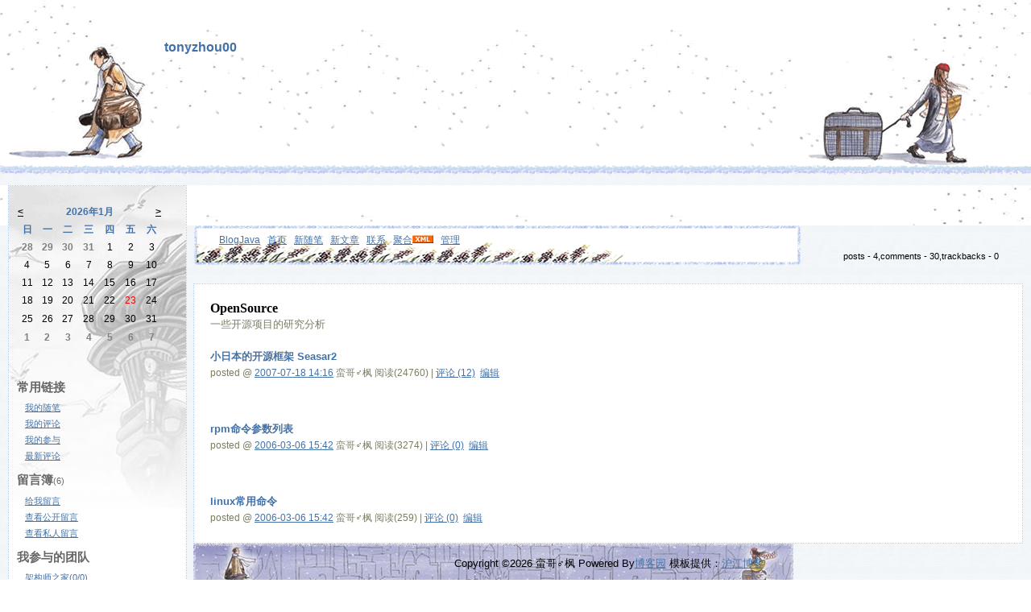

--- FILE ---
content_type: text/html; charset=utf-8
request_url: http://www.blogjava.net/tonyzhou00/category/24237.html
body_size: 5694
content:
<!DOCTYPE HTML PUBLIC "-//W3C//DTD HTML 4.01 Transitional//EN">
<html>
<head id="Head"><title>
	 OpenSource - tonyzhou00 - BlogJava
</title><meta http-equiv="Content-Type" content="text/html; charset=utf-8" /><meta id="metaKeywords" name="keywords" content="java,j2ee,博客,blog,java blog,blogjava" /><link type="text/css" rel="stylesheet" href="/css/common.css" /><link id="MainCss" type="text/css" rel="stylesheet" href="http://www.blogjava.net/Skins/Valentine/style.css" /><link id="RSSLink" title="RSS" type="application/rss+xml" rel="alternate" href="http://www.blogjava.net/tonyzhou00/rss.aspx" /></head>
<body>
    <form name="Form1" method="post" action="24237.html" id="Form1">
<div>
<input type="hidden" name="__EVENTTARGET" id="__EVENTTARGET" value="" />
<input type="hidden" name="__EVENTARGUMENT" id="__EVENTARGUMENT" value="" />
<input type="hidden" name="__VIEWSTATE" id="
__VIEWSTATE" value="" />
</div>

<script type="text/javascript">
//<![CDATA[
var theForm = document.forms['Form1'];
if (!theForm) {
    theForm = document.Form1;
}
function __doPostBack(eventTarget, eventArgument) {
    if (!theForm.onsubmit || (theForm.onsubmit() != false)) {
        theForm.__EVENTTARGET.value = eventTarget;
        theForm.__EVENTARGUMENT.value = eventArgument;
        theForm.submit();
    }
}
//]]>
</script>


        
<!--done-->
<TABLE cellpadding="0" cellspacing="0" border="0" align="center" width="100%">
<TR>
	<TD width=184 background="/skins/Valentine/images/banner1.gif"></TD>
	<TD background="/skins/Valentine/images/banner.gif">
<!--done-->
<div class="header">
	<div class="headerText">
		<a id="Header1_HeaderTitle" class="headermaintitle" href="http://www.blogjava.net/tonyzhou00/">tonyzhou00</a><br>
		<span style="font-size:12px;color:#4371A6;padding-left:20;"></span>
	</div>
</div>
</TD>
	<TD width=295 background="/skins/Valentine/images/banner2.gif"></TD>
</TR>
</TABLE>
<div id="mylinks">
<!--done-->
<a id="MyLinks1_HomeLink" class="menu" href="http://www.blogjava.net/">BlogJava</a>&nbsp;&nbsp;&nbsp;<a id="MyLinks1_MyHomeLink" class="mainmenu" href="http://www.blogjava.net/tonyzhou00/">首页</a>&nbsp;&nbsp;&nbsp;<a id="MyLinks1_NewPostLink" class="mainmenu" href="http://www.blogjava.net/tonyzhou00/admin/EditPosts.aspx?opt=1">新随笔</a>&nbsp;&nbsp;&nbsp;<a id="MyLinks1_NewArticleLink" class="mainmenu" href="/EnterMyBlog.aspx?NewArticle=1">新文章</a>&nbsp;&nbsp;&nbsp;<a id="MyLinks1_ContactLink" accesskey="9" class="mainmenu" href="http://www.blogjava.net/tonyzhou00/contact.aspx?id=1">联系</a>&nbsp;&nbsp;&nbsp;<a id="MyLinks1_Syndication" class="mainmenu" href="http://www.blogjava.net/tonyzhou00/rss">聚合</a><a id="MyLinks1_XMLLink" href="http://www.blogjava.net/tonyzhou00/rss"><img src="http://www.blogjava.net/images/xml.gif" style="border-width:0px;" /></a>&nbsp;&nbsp;&nbsp;<a id="MyLinks1_Admin" class="menu" href="http://www.blogjava.net/tonyzhou00/admin/EditPosts.aspx">管理</a>
</div>
<div id="mytopmenu">
	
		<DIV id="mystats">
			
<!--done-->
<div class="blogStats">
posts - 4,comments - 30,trackbacks - 0

</div></DIV>
	
</div>
<div id="leftcontent" style="display:none">
	
		<DIV id="leftcontentcontainer">
			<table id="Calendar1_entryCal" class="Cal" cellspacing="0" cellpadding="0" title="Calendar" border="0" style="border-width:1px;border-style:solid;border-collapse:collapse;border:0px">
	<tr><td colspan="7" style="background-color:Transparent;"><table class="CalTitle" cellspacing="0" border="0" style="width:100%;border-collapse:collapse;">
		<tr><td class="CalNextPrev" style="width:15%;"><a href="javascript:__doPostBack('Calendar1$entryCal','V9466')" style="color:Black" title="Go to the previous month">&lt;</a></td><td align="center" style="width:70%;">2026年1月</td><td class="CalNextPrev" align="right" style="width:15%;"><a href="javascript:__doPostBack('Calendar1$entryCal','V9528')" style="color:Black" title="Go to the next month">&gt;</a></td></tr>
	</table></td></tr><tr><th class="CalDayHeader" align="center" abbr="日" scope="col">日</th><th class="CalDayHeader" align="center" abbr="一" scope="col">一</th><th class="CalDayHeader" align="center" abbr="二" scope="col">二</th><th class="CalDayHeader" align="center" abbr="三" scope="col">三</th><th class="CalDayHeader" align="center" abbr="四" scope="col">四</th><th class="CalDayHeader" align="center" abbr="五" scope="col">五</th><th class="CalDayHeader" align="center" abbr="六" scope="col">六</th></tr><tr><td class="CalOtherMonthDay" align="center" style="width:14%;">28</td><td class="CalOtherMonthDay" align="center" style="width:14%;">29</td><td class="CalOtherMonthDay" align="center" style="width:14%;">30</td><td class="CalOtherMonthDay" align="center" style="width:14%;">31</td><td align="center" style="width:14%;">1</td><td align="center" style="width:14%;">2</td><td class="CalWeekendDay" align="center" style="width:14%;">3</td></tr><tr><td class="CalWeekendDay" align="center" style="width:14%;">4</td><td align="center" style="width:14%;">5</td><td align="center" style="width:14%;">6</td><td align="center" style="width:14%;">7</td><td align="center" style="width:14%;">8</td><td align="center" style="width:14%;">9</td><td class="CalWeekendDay" align="center" style="width:14%;">10</td></tr><tr><td class="CalWeekendDay" align="center" style="width:14%;">11</td><td align="center" style="width:14%;">12</td><td align="center" style="width:14%;">13</td><td align="center" style="width:14%;">14</td><td align="center" style="width:14%;">15</td><td align="center" style="width:14%;">16</td><td class="CalWeekendDay" align="center" style="width:14%;">17</td></tr><tr><td class="CalWeekendDay" align="center" style="width:14%;">18</td><td align="center" style="width:14%;">19</td><td align="center" style="width:14%;">20</td><td align="center" style="width:14%;">21</td><td align="center" style="width:14%;">22</td><td class="CalTodayDay" align="center" style="width:14%;">23</td><td class="CalWeekendDay" align="center" style="width:14%;">24</td></tr><tr><td class="CalWeekendDay" align="center" style="width:14%;">25</td><td align="center" style="width:14%;">26</td><td align="center" style="width:14%;">27</td><td align="center" style="width:14%;">28</td><td align="center" style="width:14%;">29</td><td align="center" style="width:14%;">30</td><td class="CalWeekendDay" align="center" style="width:14%;">31</td></tr><tr><td class="CalOtherMonthDay" align="center" style="width:14%;">1</td><td class="CalOtherMonthDay" align="center" style="width:14%;">2</td><td class="CalOtherMonthDay" align="center" style="width:14%;">3</td><td class="CalOtherMonthDay" align="center" style="width:14%;">4</td><td class="CalOtherMonthDay" align="center" style="width:14%;">5</td><td class="CalOtherMonthDay" align="center" style="width:14%;">6</td><td class="CalOtherMonthDay" align="center" style="width:14%;">7</td></tr>
</table>
<br>
			
			
<h3>常用链接</h3>
<ul>
		<li><a id="SingleColumn1_ctl00_repeaterLinks_ctl01_lnkLinkItem" href="http://www.blogjava.net/tonyzhou00/MyPosts.html">我的随笔</a></li>
	
		<li><a id="SingleColumn1_ctl00_repeaterLinks_ctl02_lnkLinkItem" href="http://www.blogjava.net/tonyzhou00/MyComments.html">我的评论</a></li>
	
		<li><a id="SingleColumn1_ctl00_repeaterLinks_ctl03_lnkLinkItem" href="http://www.blogjava.net/tonyzhou00/OtherPosts.html">我的参与</a></li>
	
		<li><a id="SingleColumn1_ctl00_repeaterLinks_ctl04_lnkLinkItem" href="http://www.blogjava.net/tonyzhou00/RecentComments.html">最新评论</a></li>
	</ul>
<H3>留言簿<span style="font-size:11px;font-weight:normal;">(6)</span></H3>
<ul>
	<li>
		<a id="SingleColumn1_ctl01_lnkMessages" href="http://www.blogjava.net/tonyzhou00/Contact.aspx?id=1">给我留言</a>
	<li>
		<a id="SingleColumn1_ctl01_lnkPublicMsgView" href="http://www.blogjava.net/tonyzhou00/default.aspx?opt=msg">查看公开留言</a>
	<li>
		<a id="SingleColumn1_ctl01_lnkPrivateMsgView" href="http://www.blogjava.net/tonyzhou00/admin/MyMessages.aspx">查看私人留言</a>
	</li>
</ul>

<H3>我参与的团队</H3>
<div class="RecentComment">
	
			<ul style="word-break:break-all">
		
			<li>
				<a id="SingleColumn1_ctl02_TeamList_ctl01_lnkTeam" href="http://Architects.blogjava.net">架构师之家(0/0)</a>
			</li>
		
			</ul>
		
</div>

<!--done-->

		<h1 class = "catListTitle">随笔分类</h1>
		
				<ul class = "catList">
			
				<li class = "catListItem"> <a id="SingleColumn1_Categories_CatList_ctl00_LinkList_ctl01_Link" class="listitem" href="http://www.blogjava.net/tonyzhou00/category/24234.html">笨笨在日本(1)</a><a id="SingleColumn1_Categories_CatList_ctl00_LinkList_ctl01_RssLink" title="Subscribe to 笨笨在日本(1)" class="listitem" href="http://www.blogjava.net/tonyzhou00/category/24234.html/rss"><img title="Subscribe to 笨笨在日本(1)" src="/Images/xml.gif" style="border-width:0px;" /></a></li>
			
				</ul>
			
	
		<h1 class = "catListTitle">随笔档案</h1>
		
				<ul class = "catList">
			
				<li class = "catListItem"> <a id="SingleColumn1_Categories_CatList_ctl01_LinkList_ctl01_Link" class="listitem" href="http://www.blogjava.net/tonyzhou00/archive/2007/09.html">2007年9月 (2)</a></li>
			
				</ul>
			
	
		<h1 class = "catListTitle">文章分类</h1>
		
				<ul class = "catList">
			
				<li class = "catListItem"> <a id="SingleColumn1_Categories_CatList_ctl02_LinkList_ctl01_Link" class="listitem" href="http://www.blogjava.net/tonyzhou00/category/24236.html">DataBase(1)</a><a id="SingleColumn1_Categories_CatList_ctl02_LinkList_ctl01_RssLink" title="Subscribe to DataBase(1)" class="listitem" href="http://www.blogjava.net/tonyzhou00/category/24236.html/rss"><img title="Subscribe to DataBase(1)" src="/Images/xml.gif" style="border-width:0px;" /></a></li>
			
				<li class = "catListItem"> <a id="SingleColumn1_Categories_CatList_ctl02_LinkList_ctl02_Link" class="listitem" href="http://www.blogjava.net/tonyzhou00/category/24235.html">Java(32)</a><a id="SingleColumn1_Categories_CatList_ctl02_LinkList_ctl02_RssLink" title="Subscribe to Java(32)" class="listitem" href="http://www.blogjava.net/tonyzhou00/category/24235.html/rss"><img title="Subscribe to Java(32)" src="/Images/xml.gif" style="border-width:0px;" /></a></li>
			
				<li class = "catListItem"> <a id="SingleColumn1_Categories_CatList_ctl02_LinkList_ctl03_Link" class="listitem" href="http://www.blogjava.net/tonyzhou00/category/8157.html">mambo(1)</a><a id="SingleColumn1_Categories_CatList_ctl02_LinkList_ctl03_RssLink" title="Subscribe to mambo(1)" class="listitem" href="http://www.blogjava.net/tonyzhou00/category/8157.html/rss"><img title="Subscribe to mambo(1)" src="/Images/xml.gif" style="border-width:0px;" /></a></li>
			
				<li class = "catListItem"> <a id="SingleColumn1_Categories_CatList_ctl02_LinkList_ctl04_Link" class="listitem" href="http://www.blogjava.net/tonyzhou00/category/24237.html">OpenSource(3)</a><a id="SingleColumn1_Categories_CatList_ctl02_LinkList_ctl04_RssLink" title="Subscribe to OpenSource(3)" class="listitem" href="http://www.blogjava.net/tonyzhou00/category/24237.html/rss"><img title="Subscribe to OpenSource(3)" src="/Images/xml.gif" style="border-width:0px;" /></a></li>
			
				</ul>
			
	
		<h1 class = "catListTitle">文章档案</h1>
		
				<ul class = "catList">
			
				<li class = "catListItem"> <a id="SingleColumn1_Categories_CatList_ctl03_LinkList_ctl01_Link" class="listitem" href="http://www.blogjava.net/tonyzhou00/archives/2007/09.html">2007年9月 (1)</a></li>
			
				<li class = "catListItem"> <a id="SingleColumn1_Categories_CatList_ctl03_LinkList_ctl02_Link" class="listitem" href="http://www.blogjava.net/tonyzhou00/archives/2007/08.html">2007年8月 (20)</a></li>
			
				<li class = "catListItem"> <a id="SingleColumn1_Categories_CatList_ctl03_LinkList_ctl03_Link" class="listitem" href="http://www.blogjava.net/tonyzhou00/archives/2007/07.html">2007年7月 (6)</a></li>
			
				<li class = "catListItem"> <a id="SingleColumn1_Categories_CatList_ctl03_LinkList_ctl04_Link" class="listitem" href="http://www.blogjava.net/tonyzhou00/archives/2006/09.html">2006年9月 (6)</a></li>
			
				<li class = "catListItem"> <a id="SingleColumn1_Categories_CatList_ctl03_LinkList_ctl05_Link" class="listitem" href="http://www.blogjava.net/tonyzhou00/archives/2006/03.html">2006年3月 (3)</a></li>
			
				</ul>
			
	
		<h1 class = "catListTitle">收藏夹</h1>
		
				<ul class = "catList">
			
				<li class = "catListItem"> <a id="SingleColumn1_Categories_CatList_ctl04_LinkList_ctl01_Link" class="listitem" href="http://www.blogjava.net/tonyzhou00/favorite/24424.html">good</a><a id="SingleColumn1_Categories_CatList_ctl04_LinkList_ctl01_RssLink" title="Subscribe to good" class="listitem" href="http://www.blogjava.net/tonyzhou00/favorite/24424.html/rss"><img title="Subscribe to good" src="/Images/xml.gif" style="border-width:0px;" /></a></li>
			
				</ul>
			
	


<script language="JavaScript">
function SearchGoogle(key,evt,site)
		{
			if(evt.keyCode==13 || evt.keyCode==0 || evt.type =='click')
			{
				key.focus();
				var keystr = encodeURIComponent(key.value);
				url = "http://www.google.com/search?q=";
				url = url+keystr;
				url += "&ie=UTF-8&oe=GB2312&hl=zh-CN&domains="+site+"&sitesearch="+site;
				window.location=url;
				return false;
			}
		}
</script>
<H3>搜索</H3>
<ul>
	<li>
		<li><input style="WIDTH: 130px" type="text" name="q" id="q" onkeydown="return SearchGoogle(document.getElementById('q'),event,'www.blogjava.net/tonyzhou00')">&nbsp;<input onclick="SearchGoogle(document.getElementById('q'),event,'www.blogjava.net/tonyzhou00')" type="button" value="搜索" name="sa">
	</li>
</ul>

<h3>最新评论
	<a id="SingleColumn1__3bb2c1a_RSSHyperlink1" href="http://www.blogjava.net/tonyzhou00/CommentsRSS.aspx"><img src="/images/xml.gif" style="border-width:0px;" /></a></h3>
<div class="RecentComment">
	
			<ul>
		
			<li style="word-break:break-all">
				<a id="SingleColumn1__3bb2c1a_CommentList_ctl01_Hyperlink1" href="http://www.blogjava.net/tonyzhou00/archive/2012/09/14/131061.html#387722">1. re: 小日本的开源框架 Seasar2[未登录]</a>
			</li>
			<li style="word-break:break-all">
				good
			</li>
			<li style="text-align:right;margin-right:4px">
				--zhang</li>
		
			<li style="word-break:break-all">
				<a id="SingleColumn1__3bb2c1a_CommentList_ctl02_Hyperlink1" href="http://www.blogjava.net/tonyzhou00/archive/2012/02/29/34007.html#370986">2. re: 轻松开发自己的组件 </a>
			</li>
			<li style="word-break:break-all">
				太长的代码
			</li>
			<li style="text-align:right;margin-right:4px">
				--智能卡</li>
		
			<li style="word-break:break-all">
				<a id="SingleColumn1__3bb2c1a_CommentList_ctl03_Hyperlink1" href="http://www.blogjava.net/tonyzhou00/archive/2012/02/27/131061.html#370818">3. re: 小日本的开源框架 Seasar2[未登录]</a>
			</li>
			<li style="word-break:break-all">
				嗯 很详细
			</li>
			<li style="text-align:right;margin-right:4px">
				--小菜鸟</li>
		
			<li style="word-break:break-all">
				<a id="SingleColumn1__3bb2c1a_CommentList_ctl04_Hyperlink1" href="http://www.blogjava.net/tonyzhou00/archive/2011/12/26/131061.html#367176">4. re: 小日本的开源框架 Seasar2[未登录]</a>
			</li>
			<li style="word-break:break-all">
				@manu<br>你有本事也搞一个，人家能自己弄出来就很牛B了
			</li>
			<li style="text-align:right;margin-right:4px">
				--aaa</li>
		
			<li style="word-break:break-all">
				<a id="SingleColumn1__3bb2c1a_CommentList_ctl05_Hyperlink1" href="http://www.blogjava.net/tonyzhou00/archive/2010/07/01/141272.html#324940">5. re: java面试精品全集[线程部分]</a>
			</li>
			<li style="word-break:break-all">
				wait和同步有什么关系？<br>我觉得只有synchronized和同步有关系。
			</li>
			<li style="text-align:right;margin-right:4px">
				--fxbird</li>
		
			</ul>
		
</div>

<h3>阅读排行榜</h3>
<div class="RecentComment">
	
			<ul style="word-break:break-all">
		
			<li>
				<a id="SingleColumn1__1688146_TopList_ctl01_Hyperlink1" href="http://www.blogjava.net/tonyzhou00/archive/2007/09/23/147575.html">1. Java验证码资料精粹(3994)</a>
			</li>
		
			<li>
				<a id="SingleColumn1__1688146_TopList_ctl02_Hyperlink1" href="http://www.blogjava.net/tonyzhou00/archive/2007/09/23/147578.html">2. 用Spry框架来简化AJAX(777)</a>
			</li>
		
			</ul>
		
</div>

<h3>评论排行榜</h3>
<div class="RecentComment">
	
			<ul style="word-break:break-all">
		
			<li>
				<a id="SingleColumn1__31989d6_TopList_ctl01_Hyperlink1" href="http://www.blogjava.net/tonyzhou00/archive/2007/09/23/147575.html">1. Java验证码资料精粹(2)</a>
			</li>
		
			<li>
				<a id="SingleColumn1__31989d6_TopList_ctl02_Hyperlink1" href="http://www.blogjava.net/tonyzhou00/archive/2007/09/23/147578.html">2. 用Spry框架来简化AJAX(1)</a>
			</li>
		
			</ul>
		
</div>
</DIV>
	
</div>
<div id="centercontent">
	
					
<!--done-->


<div class="entrylist">
	<div class="entrylistTitle">OpenSource</div>
	<div class="entrylistDescription">一些开源项目的研究分析</div>
	
			<div class="entrylistItem">
				<a id="CategoryEntryList1_EntryStoryList_Entries_ctl00_TitleUrl" class="entrylistItemTitle" href="http://www.blogjava.net/tonyzhou00/articles/131061.html">小日本的开源框架 Seasar2</a>
				
				<div class="entrylistItemPostDesc">
					posted @ <a href="http://www.blogjava.net/tonyzhou00/articles/131061.html" Title = "permalink">2007-07-18 14:16</a> 蛮哥♂枫 阅读(24760) | <a href="http://www.blogjava.net/tonyzhou00/articles/131061.html#FeedBack" Title = "comments, pingbacks, trackbacks">评论 (12)</a> &nbsp;<a href="http://www.blogjava.net/tonyzhou00/admin/EditArticles.aspx?postid=131061">编辑</a>
				</div>
			</div>
		
			<div class="postSeparator"></div>
		
			<div class="entrylistItem">
				<a id="CategoryEntryList1_EntryStoryList_Entries_ctl02_TitleUrl" class="entrylistItemTitle" href="http://www.blogjava.net/tonyzhou00/articles/33864.html">rpm命令参数列表</a>
				
				<div class="entrylistItemPostDesc">
					posted @ <a href="http://www.blogjava.net/tonyzhou00/articles/33864.html" Title = "permalink">2006-03-06 15:42</a> 蛮哥♂枫 阅读(3274) | <a href="http://www.blogjava.net/tonyzhou00/articles/33864.html#FeedBack" Title = "comments, pingbacks, trackbacks">评论 (0)</a> &nbsp;<a href="http://www.blogjava.net/tonyzhou00/admin/EditArticles.aspx?postid=33864">编辑</a>
				</div>
			</div>
		
			<div class="postSeparator"></div>
		
			<div class="entrylistItem">
				<a id="CategoryEntryList1_EntryStoryList_Entries_ctl04_TitleUrl" class="entrylistItemTitle" href="http://www.blogjava.net/tonyzhou00/articles/33863.html">linux常用命令</a>
				
				<div class="entrylistItemPostDesc">
					posted @ <a href="http://www.blogjava.net/tonyzhou00/articles/33863.html" Title = "permalink">2006-03-06 15:42</a> 蛮哥♂枫 阅读(259) | <a href="http://www.blogjava.net/tonyzhou00/articles/33863.html#FeedBack" Title = "comments, pingbacks, trackbacks">评论 (0)</a> &nbsp;<a href="http://www.blogjava.net/tonyzhou00/admin/EditArticles.aspx?postid=33863">编辑</a>
				</div>
			</div>
		
	<p>
	
	</p>
</div>

				
</div>

<!--done-->
<div class="footer">
	
	Copyright &copy;2026 蛮哥♂枫 Powered By<a href="/">博客园</a> 模板提供：<a href="http://blog.hjenglish.com">沪江博客</a>
</div>
    </form>
    <script type="text/javascript" src="/script/ShowHidden.js"></script>    
	<script type="text/javascript">	 
	  var _gaq = _gaq || [];
	  _gaq.push(['_setAccount', 'UA-476124-3']);
	  _gaq.push(['_trackPageview']);

	  (function() {
		var ga = document.createElement('script'); ga.type = 'text/javascript'; ga.async = true;
		ga.src = ('https:' == document.location.protocol ? 'https://ssl' : 'http://www') + '.google-analytics.com/ga.js';
		var s = document.getElementsByTagName('script')[0]; s.parentNode.insertBefore(ga, s);
	  })();
	</script>
</body>
</html>
